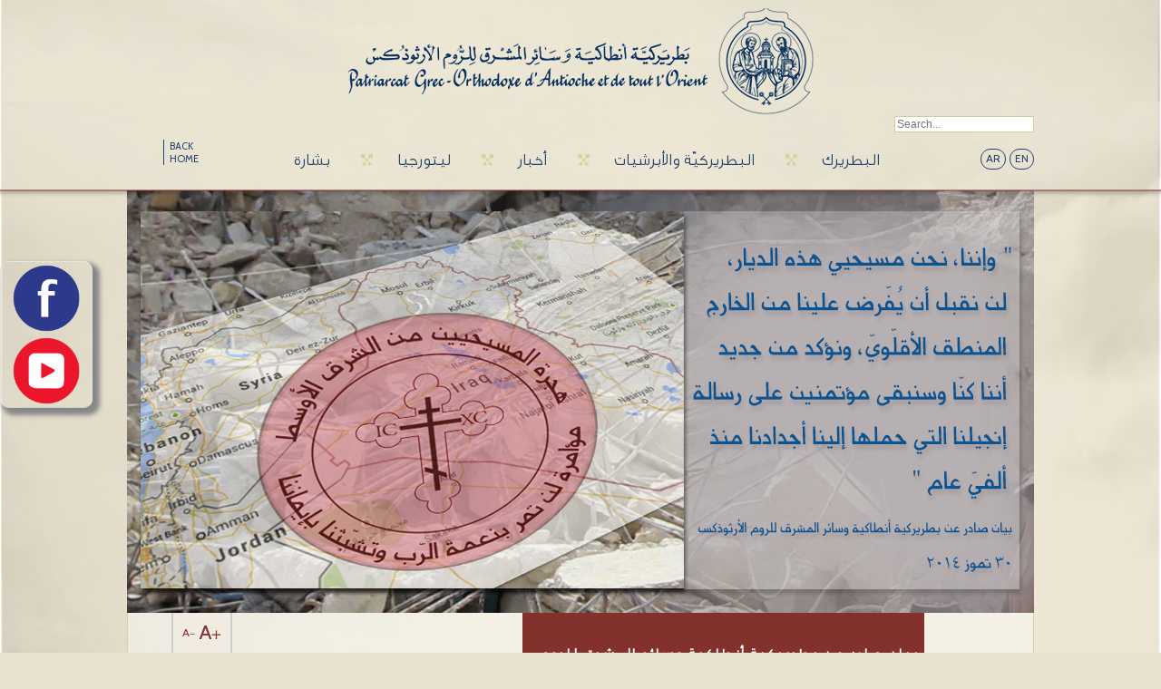

--- FILE ---
content_type: text/html; charset=utf-8
request_url: https://antiochpatriarchate.org/ar/page/%EF%BF%BD%EF%BF%BD%EF%BF%BD%EF%BF%BD%EF%BF%BD%EF%BF%BD%EF%BF%BD%EF%BF%BD-%EF%BF%BD%EF%BF%BD%EF%BF%BD%EF%BF%BD%EF%BF%BD%EF%BF%BD%EF%BF%BD%EF%BF%BD-%EF%BF%BD%EF%BF%BD%EF%BF%BD%EF%BF%BD-%EF%BF%BD%EF%BF%BD%EF%BF%BD%EF%BF%BD%EF%BF%BD%EF%BF%BD%EF%BF%BD%EF%BF%BD%EF%BF%BD%EF%BF%BD%EF%BF%BD%EF%BF%BD%EF%BF%BD%EF%BF%BD%EF%BF%BD%EF%BF%BD-%EF%BF%BD%EF%BF%BD%EF%BF%BD%EF%BF%BD%EF%BF%BD%EF%BF%BD%EF%BF%BD%EF%BF%BD%EF%BF%BD%EF%BF%BD%EF%BF%BD%EF%BF%BD%EF%BF%BD%EF%BF%BD-%EF%BF%BD%EF%BF%BD%EF%BF%BD%EF%BF%BD%EF%BF%BD%EF%BF%BD%EF%BF%BD%EF%BF%BD%EF%BF%BD%EF%BF%BD-%EF%BF%BD%EF%BF%BD%EF%BF%BD%EF%BF%BD%EF%BF%BD%EF%BF%BD%EF%BF%BD%EF%BF%BD%EF%BF%BD%EF%BF%BD%EF%BF%BD%EF%BF%BD-%EF%BF%BD%EF%BF%BD%EF%BF%BD%EF%BF%BD%EF%BF%BD%EF%BF%BD%EF%BF%BD%EF%BF%BD%EF%BF%BD%EF%BF%BD-%EF%BF%BD%EF%BF%BD%EF%BF%BD%EF%BF%BD%EF%BF%BD%EF%BF%BD%EF%BF%BD%EF%BF%BD%EF%BF%BD%EF%BF%BD%EF%BF%BD%EF%BF%BD%EF%BF%BD%EF%BF%BD%EF%BF%BD%EF%BF%BD%EF%BF%BD%EF%BF%BD/674/
body_size: 6613
content:
<!DOCTYPE html>
<!--[if lt IE 7]>      <html class="no-js lt-ie9 lt-ie8 lt-ie7"> <![endif]-->
<!--[if IE 7]>         <html class="no-js lt-ie9 lt-ie8"> <![endif]-->
<!--[if IE 8]>         <html class="no-js lt-ie9"> <![endif]-->
<!--[if gt IE 8]><!--> <html class="no-js"> <!--<![endif]-->
<head>
    <meta charset="utf-8">
    <meta http-equiv="X-UA-Compatible" content="IE=edge,chrome=1">

    <title>بيان صادر عن بطريركية أنطاكية وسائر المشرق للروم الأرثوذكس - Greek Orthodox Patriarchate of Antioch and All the East</title>

    <meta name="description" content="">
    <meta name="keywords" content="">
<link rel="shortcut icon" href="/favicon.ico" type="image/x-icon" />

    <meta name="viewport" content="width=1200" />


    <link href="https://fonts.googleapis.com/css?family=Cabin:400,500" rel='stylesheet' type='text/css'>
    <link rel="stylesheet" href="/css/normalize.css"  media='all'>
    <link rel="stylesheet" href="/css/main.css?v3" media='all'>
    <link rel="stylesheet" href="/js/colorbox.css"  media='all'>
    <link rel="stylesheet" href="/js/bjqs.css"  media='all'>
    <link rel="stylesheet" href="/js/shadowbox/shadowbox.css"  media='all'>
    <link rel="stylesheet" href="/css/main.ar.css?v5">

    <script src="/js/vendor/jquery.min.1.7.2.js"></script>
    <script src="/js/vendor/modernizr-2.6.2.min.js"></script>
    <script src="/js/bjqs-1.3.min.js"></script>

    
<meta property="og:title" content=" بيان صادر عن بطريركية أنطاكية وسائر المشرق للروم الأرثوذكس" />
<meta property="og:type" content="website" />
<meta property="og:site_name" content="Antioch" />
<meta property="og:image" content="http://www.antiochpatriarchate.org/images/pages/image2014-07-30-04-04-42.jpg" />
<meta property="og:description" content = "بيان صادر عن بطريركية أنطاكية وسائر المشرق للروم الأرثوذكس
وسط كلّ ما يجري في منطقة الشرق الأوسط من خراب وفي خضم الأحداث الأخيرة التي تنال من المسيحيين ومن غيرهم تهجيراً وقتلاً، ووسط أحداث سوريا…" />
<meta property="og:url" content = "http://antiochpatriarchate.org/ar/page/%EF%BF%BD%EF%BF%BD%EF%BF%BD%EF%BF%BD%EF%BF%BD%EF%BF%BD%EF%BF%BD%EF%BF%BD-%EF%BF%BD%EF%BF%BD%EF%BF%BD%EF%BF%BD%EF%BF%BD%EF%BF%BD%EF%BF%BD%EF%BF%BD-%EF%BF%BD%EF%BF%BD%EF%BF%BD%EF%BF%BD-%EF%BF%BD%EF%BF%BD%EF%BF%BD%EF%BF%BD%EF%BF%BD%EF%BF%BD%EF%BF%BD%EF%BF%BD%EF%BF%BD%EF%BF%BD%EF%BF%BD%EF%BF%BD%EF%BF%BD%EF%BF%BD%EF%BF%BD%EF%BF%BD-%EF%BF%BD%EF%BF%BD%EF%BF%BD%EF%BF%BD%EF%BF%BD%EF%BF%BD%EF%BF%BD%EF%BF%BD%EF%BF%BD%EF%BF%BD%EF%BF%BD%EF%BF%BD%EF%BF%BD%EF%BF%BD-%EF%BF%BD%EF%BF%BD%EF%BF%BD%EF%BF%BD%EF%BF%BD%EF%BF%BD%EF%BF%BD%EF%BF%BD%EF%BF%BD%EF%BF%BD-%EF%BF%BD%EF%BF%BD%EF%BF%BD%EF%BF%BD%EF%BF%BD%EF%BF%BD%EF%BF%BD%EF%BF%BD%EF%BF%BD%EF%BF%BD%EF%BF%BD%EF%BF%BD-%EF%BF%BD%EF%BF%BD%EF%BF%BD%EF%BF%BD%EF%BF%BD%EF%BF%BD%EF%BF%BD%EF%BF%BD%EF%BF%BD%EF%BF%BD-%EF%BF%BD%EF%BF%BD%EF%BF%BD%EF%BF%BD%EF%BF%BD%EF%BF%BD%EF%BF%BD%EF%BF%BD%EF%BF%BD%EF%BF%BD%EF%BF%BD%EF%BF%BD%EF%BF%BD%EF%BF%BD%EF%BF%BD%EF%BF%BD%EF%BF%BD%EF%BF%BD/674/" />

<style>
#LeftSocialDiv {
  	width: 100px;
	height: 160px;
  	z-index: 10;

        border: 1px solid;
        border-color: #e5e6e9 #dfe0e4 #d0d1d5;
        -webkit-border-radius: 10px;
        border-radius: 10px;
        box-shadow: 5px 5px 5px 3px #888888;

	position: fixed;
	left: 0px;
	top: 40%;
}

#LeftSocialDiv img {
	margin: auto auto;
	display: block;
	width: 80px;
	height: 80px;
}

</style>
</head>

<body>
<!--<img src="img/main-bg.jpg" alt="" id="background" />-->

<div id="LeftSocialDiv">
	<a target='_blank' href="https://www.facebook.com/Antiochpatriarchate.org"><img src="https://antiochpatriarchate.org/img/facebook-sociocon.png" alt="Facebook Link Icon" title="Facebook Link Icon"/></a>
	<a target='_blank' href="https://www.youtube.com/user/AntiochPatriarchate1"><img src="https://antiochpatriarchate.org/img/youtube-sociocon.png" alt="Youtube Link Icon" title="Youtube Link Icon" /></a>
</div>


<section class="main-container">
<section class="wrapper">

<header>
        <div class="logo"><a href="/home/"><img src='/img/logo_ar.png' /></a></div>
    <nav>
        <div class="wrapper-1000 clearfix">
            <ul class="clearfix" style='padding:0;width:920px;'>
                                <li><a href="/ar/home/">BACK HOME</a></li>

                <li  class="menu"><a href="#main_submenu_5">بشارة</a></li><li  class="menu"><a href="#main_submenu_1">ليتورجيا</a></li><li  class="menu"><a href="#main_submenu_3">أخبار </a></li><li  class="menu"><a href="#main_submenu_4">البطريركيّة والأبرشيات</a></li><li style="background:none;" class="menu"><a href="#main_submenu_2">البطريرك</a></li>                <li class='langs'>
                    <div class="clearfix">
                        <span><a href="/ar/page/%EF%BF%BD%EF%BF%BD%EF%BF%BD%EF%BF%BD%EF%BF%BD%EF%BF%BD%EF%BF%BD%EF%BF%BD-%EF%BF%BD%EF%BF%BD%EF%BF%BD%EF%BF%BD%EF%BF%BD%EF%BF%BD%EF%BF%BD%EF%BF%BD-%EF%BF%BD%EF%BF%BD%EF%BF%BD%EF%BF%BD-%EF%BF%BD%EF%BF%BD%EF%BF%BD%EF%BF%BD%EF%BF%BD%EF%BF%BD%EF%BF%BD%EF%BF%BD%EF%BF%BD%EF%BF%BD%EF%BF%BD%EF%BF%BD%EF%BF%BD%EF%BF%BD%EF%BF%BD%EF%BF%BD-%EF%BF%BD%EF%BF%BD%EF%BF%BD%EF%BF%BD%EF%BF%BD%EF%BF%BD%EF%BF%BD%EF%BF%BD%EF%BF%BD%EF%BF%BD%EF%BF%BD%EF%BF%BD%EF%BF%BD%EF%BF%BD-%EF%BF%BD%EF%BF%BD%EF%BF%BD%EF%BF%BD%EF%BF%BD%EF%BF%BD%EF%BF%BD%EF%BF%BD%EF%BF%BD%EF%BF%BD-%EF%BF%BD%EF%BF%BD%EF%BF%BD%EF%BF%BD%EF%BF%BD%EF%BF%BD%EF%BF%BD%EF%BF%BD%EF%BF%BD%EF%BF%BD%EF%BF%BD%EF%BF%BD-%EF%BF%BD%EF%BF%BD%EF%BF%BD%EF%BF%BD%EF%BF%BD%EF%BF%BD%EF%BF%BD%EF%BF%BD%EF%BF%BD%EF%BF%BD-%EF%BF%BD%EF%BF%BD%EF%BF%BD%EF%BF%BD%EF%BF%BD%EF%BF%BD%EF%BF%BD%EF%BF%BD%EF%BF%BD%EF%BF%BD%EF%BF%BD%EF%BF%BD%EF%BF%BD%EF%BF%BD%EF%BF%BD%EF%BF%BD%EF%BF%BD%EF%BF%BD/674/">AR</a></span>
<span><a href="/en/page/%EF%BF%BD%EF%BF%BD%EF%BF%BD%EF%BF%BD%EF%BF%BD%EF%BF%BD%EF%BF%BD%EF%BF%BD-%EF%BF%BD%EF%BF%BD%EF%BF%BD%EF%BF%BD%EF%BF%BD%EF%BF%BD%EF%BF%BD%EF%BF%BD-%EF%BF%BD%EF%BF%BD%EF%BF%BD%EF%BF%BD-%EF%BF%BD%EF%BF%BD%EF%BF%BD%EF%BF%BD%EF%BF%BD%EF%BF%BD%EF%BF%BD%EF%BF%BD%EF%BF%BD%EF%BF%BD%EF%BF%BD%EF%BF%BD%EF%BF%BD%EF%BF%BD%EF%BF%BD%EF%BF%BD-%EF%BF%BD%EF%BF%BD%EF%BF%BD%EF%BF%BD%EF%BF%BD%EF%BF%BD%EF%BF%BD%EF%BF%BD%EF%BF%BD%EF%BF%BD%EF%BF%BD%EF%BF%BD%EF%BF%BD%EF%BF%BD-%EF%BF%BD%EF%BF%BD%EF%BF%BD%EF%BF%BD%EF%BF%BD%EF%BF%BD%EF%BF%BD%EF%BF%BD%EF%BF%BD%EF%BF%BD-%EF%BF%BD%EF%BF%BD%EF%BF%BD%EF%BF%BD%EF%BF%BD%EF%BF%BD%EF%BF%BD%EF%BF%BD%EF%BF%BD%EF%BF%BD%EF%BF%BD%EF%BF%BD-%EF%BF%BD%EF%BF%BD%EF%BF%BD%EF%BF%BD%EF%BF%BD%EF%BF%BD%EF%BF%BD%EF%BF%BD%EF%BF%BD%EF%BF%BD-%EF%BF%BD%EF%BF%BD%EF%BF%BD%EF%BF%BD%EF%BF%BD%EF%BF%BD%EF%BF%BD%EF%BF%BD%EF%BF%BD%EF%BF%BD%EF%BF%BD%EF%BF%BD%EF%BF%BD%EF%BF%BD%EF%BF%BD%EF%BF%BD%EF%BF%BD%EF%BF%BD/674/">EN</a></span>
<!--<span><a href="/fr/page/%EF%BF%BD%EF%BF%BD%EF%BF%BD%EF%BF%BD%EF%BF%BD%EF%BF%BD%EF%BF%BD%EF%BF%BD-%EF%BF%BD%EF%BF%BD%EF%BF%BD%EF%BF%BD%EF%BF%BD%EF%BF%BD%EF%BF%BD%EF%BF%BD-%EF%BF%BD%EF%BF%BD%EF%BF%BD%EF%BF%BD-%EF%BF%BD%EF%BF%BD%EF%BF%BD%EF%BF%BD%EF%BF%BD%EF%BF%BD%EF%BF%BD%EF%BF%BD%EF%BF%BD%EF%BF%BD%EF%BF%BD%EF%BF%BD%EF%BF%BD%EF%BF%BD%EF%BF%BD%EF%BF%BD-%EF%BF%BD%EF%BF%BD%EF%BF%BD%EF%BF%BD%EF%BF%BD%EF%BF%BD%EF%BF%BD%EF%BF%BD%EF%BF%BD%EF%BF%BD%EF%BF%BD%EF%BF%BD%EF%BF%BD%EF%BF%BD-%EF%BF%BD%EF%BF%BD%EF%BF%BD%EF%BF%BD%EF%BF%BD%EF%BF%BD%EF%BF%BD%EF%BF%BD%EF%BF%BD%EF%BF%BD-%EF%BF%BD%EF%BF%BD%EF%BF%BD%EF%BF%BD%EF%BF%BD%EF%BF%BD%EF%BF%BD%EF%BF%BD%EF%BF%BD%EF%BF%BD%EF%BF%BD%EF%BF%BD-%EF%BF%BD%EF%BF%BD%EF%BF%BD%EF%BF%BD%EF%BF%BD%EF%BF%BD%EF%BF%BD%EF%BF%BD%EF%BF%BD%EF%BF%BD-%EF%BF%BD%EF%BF%BD%EF%BF%BD%EF%BF%BD%EF%BF%BD%EF%BF%BD%EF%BF%BD%EF%BF%BD%EF%BF%BD%EF%BF%BD%EF%BF%BD%EF%BF%BD%EF%BF%BD%EF%BF%BD%EF%BF%BD%EF%BF%BD%EF%BF%BD%EF%BF%BD/674/">FR</a></span>-->                    </div>
                </li>
            </ul>

            <!--
            <div class='searchBar searchBarMain' style='top:-28px!important'>
                <a onclick='//displayNewsletterPopup();return false;' href='http://eepurl.com/LyBU9' target="_blank" style='font-size:14px;padding-right: 2px;'>انقر هنا للتسجيل <</a>
            </div>
            -->
            <div class='searchBar searchBarMain'>
                <form action='/ar/search/' method='post'><input type='hidden' name='section' value='search' /><input placeholder='Search...' type='text' name='searchKey' /></form>
            </div>


        </div>
    </nav>
</header>
<div class='header-bottom-border'> </div>

<div class="wrapper-1000 clearfix submenu-container">
    <div class='submenu' align="center">
        <div id='main_submenu_5' class='content' style='display:none'><ul><li><a href='/ar/category/حقائق-إيمانية/123/'>حقائق إيمانيّة</a></li><li><a href='/ar/category/شرح-أيقونات/24/'>شرح أيقونات</a></li><li><a href='/ar/category/أعياد-سيدية/87/'>أعياد سيّدية</a></li></ul><ul><li><a href='/ar/category/برنامج-صوم-٢٠١٦/138/'> برنامج صوم ٢٠١٦</a></li><li><a href='/ar/category/شوفوا-للأهل/141/'>شوفوا_للأهل#</a></li><li><a href='/ar/gallery/list/بشارة/5/'>مكتبة الصور</a></li></ul><ul><li><a href='/ar/video/list/بشارة/5/'>مكتبة الفيديو</a></li></ul></div><div id='main_submenu_1' class='content' style='display:none'><ul><li><a href='/ar/category/الأسرار/156/'>الأسرار</a></li><li><a href='/ar/category/تيبيكون/131/'>تيبيكون</a></li><li><a href='/ar/category/قديسون/115/'>قدّيسون</a></li></ul><ul><li><a href='/ar/category/شرح-صلوات/129/'>شرح صلوات</a></li><li><a href='/ar/category/شروحات-التريودي/121/'>شروحات التريودي</a></li><li><a href='/ar/category/الليتورجيا-والكتاب-المقدس/114/'>الليتورجيا والكتاب المقدّس</a></li></ul><ul><li><a href='/ar/category/شروحات-البندكستاري/126/'>شروحات البندكستاري</a></li><li><a href='/ar/gallery/list/ليتورجيا/1/'>مكتبة الصور</a></li><li><a href='/ar/video/list/ليتورجيا/1/'>مكتبة الفيديو</a></li></ul></div><div id='main_submenu_3' class='content' style='display:none'><ul><li><a href='/ar/category/أخبار/9/'>أخبار</a></li><li><a href='/ar/category/المؤتمر-الأنطاكي/124/'>المؤتمر الأنطاكي</a></li><li><a href='/ar/gallery/list/أخبار/3/'>مكتبة الصور</a></li></ul><ul><li><a href='/ar/video/list/أخبار/3/'>مكتبة الفيديو</a></li></ul></div><div id='main_submenu_4' class='content' style='display:none'><ul><li><a href='/ar/category/بطريركية-أنطاكية-وسائر-المشرق/70/'>بطريركيّة أنطاكية وسائر المشرق</a></li><li><a href='/ar/category/المجمع-المقدس/109/'>المجمع المقدّس</a></li><li><a href='/ar/category/الأبرشيات/64/'>الأبرشيات</a></li></ul><ul><li><a href='/ar/category/الأساقفة-المعاونون/37/'>الأساقفة المعاونون</a></li><li><a href='/ar/category/الأساقفة-المتقاعدون/137/'>الأساقفة المتقاعدون</a></li><li><a href='/ar/gallery/list/البطريركية-والأبرشيات/4/'>مكتبة الصور</a></li></ul><ul><li><a href='/ar/video/list/البطريركية-والأبرشيات/4/'>مكتبة الفيديو</a></li></ul></div><div id='main_submenu_2' class='content' style='display:none'><ul><li><a href='/ar/category/السيرة-الذاتية/1/'>السيرة الذاتية</a></li><li><a href='/ar/category/إنتخابه-بطريركا-والتنصيب/2/'>إنتخابه بطريركًا والتنصيب</a></li><li><a href='/ar/category/عظات-وكلمات-البطريرك/3/'>عظات وكلمات البطريرك</a></li></ul><ul><li><a href='/ar/category/رسائل-عامة-ومعايدات/4/'>رسائل عامة ومعايدات</a></li><li><a href='/ar/category/بيانات-ونداءات/31/'>بيانات ونداءات</a></li><li><a href='/ar/gallery/list/البطريرك/2/'>مكتبة الصور</a></li></ul><ul><li><a href='/ar/video/list/البطريرك/2/'>مكتبة الفيديو</a></li></ul></div>
        <div class="nav-arrow-container"> <a href="#" class="nav-arrow down"> </a> </div>
    </div>
</div>

    <!-- End of Header -->
<div class="page-content">
<div class="wrapper-1000 single">
                <div style='height:466px'><img src="https://www.antiochpatriarchate.org/images/thumbs/image.php?width=1000&amp;height=466&amp;cropratio=1000:466&amp;image=//images/pages/image2014-07-30-04-04-42.jpg" class="banner-image" /></div>
                <div class="main-content clearfix">
        <h1 class="title"> بيان صادر عن بطريركية أنطاكية وسائر المشرق للروم… </h1>
        <div class="content-details" id='mainText'>
            <h2><ul class="breadcrumb"><li >البطريرك </li><li class="divider">&raquo;</li><li ><a href="/ar/category/31/">بيانات ونداءات</a></li><li class="divider">&raquo;</li><li  class="active" ><a href="/ar/page/674/"> بيان صادر عن بطريركية أنطاكية وسائر المشرق للروم الأرثوذكس</a></li></ul></h2>
            <ul class="resizer">
                <li class="small"><a class='decreaseFont' style="font-size:12px" href="#">A-</a></li>
                <li class="large"><a class='increaseFont' style="font-size:22px;" href="#">A+</a></li>
            </ul>

            <!--            <div class='searchBar'>-->
            <!--                <form action='archive.php' method='get'><input type='hidden' name='section' value='search' /><input placeholder='Search...' type='text' name='searchKey' /></form>-->
            <!--            </div>-->


                        <div>
                <div>
                                    </div>
                <div style='height:70px'>
                    <a target='_blank' href='/ar/print/page/674/' class='media print' onclick=''><br /><span>طباعة</span></a>
                </div>
                <br class='clear' />
                <br class='clear' />
                
                <div style='display:none' id='audio'>
                    <div style='color:#000'>
                                            </div>
                </div>

                <div style='margin-bottom:15px'>2014-07-30</div>                <p dir="rtl"><br /><strong>بيان صادر عن بطريركية أنطاكية وسائر المشرق للروم الأرثوذكس</strong><br /><br /></p>
<p dir="rtl">وسط كلّ ما يجري في منطقة الشرق الأوسط من خراب وفي خضم الأحداث الأخيرة التي تنال من المسيحيين ومن غيرهم تهجيراً وقتلاً، ووسط أحداث سوريا واستباحة غزة، تطالعنا بعض الأوساط الرسمية الناطقة باسم بعض حكومات الغرب من فترة لأخرى بتصريحات و"دراسات" هنا وهناك، لتتباكى وتتضامن مع مسيحيي هذه الرقعة أو تلك، وتصف أوضاعهم بشكل يشجّع على ترسيخ المنطق الأقلّويّ.</p>
<p dir="rtl">لكن جديد هذه التصريحات هو ما أتى مؤخراً بشأن استعداد الحكومة الفرنسية لاستقبال المسيحيين العراقيين ومنحهم اللجوء السياسي، ودراسة صادرة عن وزارة الخارجيّة الأميركيّة تصف حضور المسيحيين في الشرق الأوسط على أنّه "ظلّ ما كان عليه سابقًا".</p>
<p dir="rtl">يهمّنا في بطريركية أنطاكية وسائر المشرق للروم الأرثوذكس أن نؤكّد أن الأوضاع القاسية في الشرق لا تبرر أن يتّخذ البعض من الظرف القائم "حصان طرواده"، لإفراغ الشرق من مسيحييه ولتصوير ما يتعرّض له المسيحيين في المشرق كمشابه لما يحدث في أماكن أخرى من العالم للأقلّيات الدينيّة أو العرقيّة.</p>
<p dir="rtl">نحن نعتقد أن مساعدة المشرقيين، ومنهم المسيحيون والمسلمون، تكون أولاً بقطع دابر الإرهاب في ديارهم الأم وبالكف عن تغذية حركات التطرّف والتكفير التي يعرف الجميع مصادر تمويلها والدول والحكومات التي تقدم لها الدعم المعنوي واللوجستي والعسكري ومن خلال تحالفات دوليّة غير مُعْلنة.</p>
<p dir="rtl">إن خير وسيلة لمساعدة مسيحيي المشرق ومسلميه تكون بالدفع نحو إحلال السلام فيه وذلك بالحوار والحلول السياسية، والرفض العمليّ لكلّ ما يغذّي أسباب وجود هذا التطرّف، وربما يكون من أهمّها الظلم اللاحق بالشعب الفلسطينيّ، وباعتماد إعلام منصف يظهر دور المسيحيين الفاعل في حياة أوطانهم بعيدًا عن كل تعداد بشريّ.</p>
<p dir="rtl">نقولها للجميع، إن الحاضنة الوحيدة لمسيحيي هذه الديار ولمسلميها هي أرضهم وأوطانهم التي عاشوا فيها جنباً إلى جنب منذ قرون، وصنعوا فيها حضارة تميّزت بالشراكة الحقيقيّة ونقلت إلى العالم الغربي التراث الإنساني وزادت عليه.</p>
<p dir="rtl">وإننا، نحن مسيحيي هذه الديار، لن نقبل أن يُفّرض علينا من الخارج المنطق الأقلّويّ، ونؤكد من جديد أننا كنّا وسنبقى مؤتمنين على رسالة إنجيلنا التي حملها إلينا أجدادنا منذ ألفيّ عام، وهؤلاء الأجداد أوصلوها لنا محتملين ضيقاتٍ عدة، والبذرة التي سُلمت لنا في المشرق سنحفظها فيه وننمّيها ونبقى أوفياء لها.</p>
                                <div style='text-align: center;margin:50px 0 60px 0;'><img src='/img/end.png' /></div>
                <div id="example5">
    <div id="shareme"  data-text="Greek Orthodox Patriarchate of Antioch and All the East"></div>
</div>



<br />
                <br />
            </div>
        </div>
        <!--<div class="more">
        <a href="archive.php?section=page&parentCategory=31">Archive</a>
        </div>-->
    </div>

    <ul class="list-2">
    <li><div class='img-container'><div class='img-content'><a href='/ar/page/البطريرك يوحنا العاشر يستقبل القائم بأعمال سفارة ألمانيا في سوريا/3043/'><img src='https://www.antiochpatriarchate.org/images/thumbs/image.php?width=185&amp;height=185&amp;cropratio=185:185&amp;image=//images/pages/615781124-1304882418348844-7978360953168737435-n2026-01-21-11-17-21.jpg' /></a></div></div><a href='/ar/page/البطريرك يوحنا العاشر يستقبل القائم بأعمال سفارة ألمانيا في سوريا/3043/'><h2>2026-01-14</h2><p>البطريرك يوحنا العاشر يستقبل…</p></a></li><li><div class='img-container'><div class='img-content'><a href='/ar/page/لبطريرك يوحنا العاشر يستقبل البطريرك يوسف العبسي/3046/'><img src='https://www.antiochpatriarchate.org/images/thumbs/image.php?width=185&amp;height=185&amp;cropratio=185:185&amp;image=//images/pages/615398741-1305837464920006-6953809294316040228-n2026-01-21-11-23-05.jpg' /></a></div></div><a href='/ar/page/لبطريرك يوحنا العاشر يستقبل البطريرك يوسف العبسي/3046/'><h2>2026-01-15</h2><p>لبطريرك يوحنا العاشر يستقبل…</p></a></li><li><div class='img-container'><div class='img-content'><a href='/ar/page/استقبال وفد من أبرشية حلب في الدار البطريركية/3045/'><img src='https://www.antiochpatriarchate.org/images/thumbs/image.php?width=185&amp;height=185&amp;cropratio=185:185&amp;image=//images/pages/617039613-1305790401591379-9009460488748514312-n2026-01-21-11-21-00.jpg' /></a></div></div><a href='/ar/page/استقبال وفد من أبرشية حلب في الدار البطريركية/3045/'><h2>2026-01-15</h2><p>استقبال وفد من أبرشية حلب في…</p></a></li><li><div class='img-container'><div class='img-content'><a href='/ar/page/جناز الأب دانيال نعمة/3047/'><img src='https://www.antiochpatriarchate.org/images/thumbs/image.php?width=185&amp;height=185&amp;cropratio=185:185&amp;image=//images/pages/615167937-1307800014723751-7691211846411709710-n2026-01-21-11-25-57.jpg' /></a></div></div><a href='/ar/page/جناز الأب دانيال نعمة/3047/'><h2>2026-01-17</h2><p>جناز الأب دانيال نعمة</p></a></li><li><div class='img-container'><div class='img-content'><a href='/ar/page/سفيرة السويد في الدار البطريركيّة/3048/'><img src='https://www.antiochpatriarchate.org/images/thumbs/image.php?width=185&amp;height=185&amp;cropratio=185:185&amp;image=//images/pages/618845839-1310103854493367-6652312963663736063-n2026-01-21-11-27-14.jpg' /></a></div></div><a href='/ar/page/سفيرة السويد في الدار البطريركيّة/3048/'><h2>2026-01-19</h2><p>سفيرة السويد في الدار البطريركيّة</p></a></li>        </ul>    <br class='clear' />
</div>

<div style='display:none'>
    </div>


<!-- Start of Footer -->
<footer>
    <div class="wrapper-1000 clearfix">
        <div class="left">
            <p>&copy; Copyright Greek Orthodox Patriarchate of Antioch and All the East - All Rights Reserved | <a title='RNNLab' href="http://www.rnnlab.com">Site managed by RNNLab</a></p>
        </div>
        <div class="right" style="position:relative;">
            <ul class="clearfix">
                <li>
                    <a href='/ar/category/contact/93/' class='email'></a>
                </li>
                <li><a href="https://www.facebook.com/Antiochpatriarchate.org" target='_blank' class="fb"></a></li>
                <!--                <li><a href="#" class="twitter"></a></li>-->
                <li><a href="https://www.youtube.com/user/AntiochPatriarchate1" target='_blank' class="youtube"></a></li>
            </ul>

        </div>


    </div>
</footer>
</section>
</section>


<!--<link rel="stylesheet" type="text/css" href="/js/datatables.min.css"/>
<script type="text/javascript" src="/js/datatables.min.js"></script>
-->
<script src="/js/vendor/jquery.fullbg.min.js"></script>
<script src="/js/vendor/jquery.aw-showcase.min.js"></script>
<script src="/js/jquery.colorbox-min.js"></script>
<script src="/js/shadowbox/shadowbox.js"></script>


<script src="/js/main.js"></script>

<script type="text/javascript" src="/js/sliderkit/jquery.sliderkit.1.9.2.js"></script>
<script type="text/javascript" src="/js/sliderkit/addons/sliderkit.delaycaptions.1.1.pack.js"></script>
<script type="text/javascript" src="/js/sliderkit/addons/sliderkit.counter.1.0.pack.js"></script>
<script type="text/javascript" src="/js/sliderkit/addons/sliderkit.timer.1.0.pack.js"></script>
<script type="text/javascript" src="/js/sliderkit/addons/sliderkit.imagefx.1.0.pack.js"></script>



<script type="text/javascript">
    $(window).load(function(){ //$(window).load() must be used instead of $(document).ready() because of Webkit compatibility
        // Photo gallery > With captions
        $(".photosgallery-captions").sliderkit({
            mousewheel:false,
            keyboard:true,
            shownavitems:4,
            auto:false,
            delaycaptions:false,
            counter: true
        });
    });
</script>

<!-- End of Footer -->
<script>
    (function(i,s,o,g,r,a,m){i['GoogleAnalyticsObject']=r;i[r]=i[r]||function(){
        (i[r].q=i[r].q||[]).push(arguments)},i[r].l=1*new Date();a=s.createElement(o),
        m=s.getElementsByTagName(o)[0];a.async=1;a.src=g;m.parentNode.insertBefore(a,m)
    })(window,document,'script','//www.google-analytics.com/analytics.js','ga');

    ga('create', 'UA-46704229-1', 'antiochpatriarchate.org');
    ga('send', 'pageview');

</script>


<script type="text/javascript" src="/js/jquery.sharrre.min.js?v2"></script>
<script>
    $(document).ready(function(){
        $('#shareme').sharrre({
            share: {
                twitter: true,
                googlePlus: false,
                digg: false,
                delicious: false,
                stumbleupon: false,
                linkedin: true,
                pinterest: false,
                facebook: true,
            },

            enableHover: false,
            enableCounter: false,
            enableTracking: true
        });
    });
</script>
<style type="text/css">
    #example5{
        margin:0 auto;
        width:325px;direction:ltr;
    }
    #example5 .email{
        position:relative;
        top:-4px;
    }
    .emailShareForm input[type='text'],
    .emailShareForm textarea{
        width:325px;
    }
    .emailShareForm textarea{
        height:125px;
    }

    .emailShareForm{text-align:center;}
    .emailShareForm label {font-weight: bold;}


    .sharrre .button{
        display:inline-block;
        width:85px;
        direction:ltr;
        text-align: center;
        margin: 0 10px;
    }
</style>



<script defer src="https://static.cloudflareinsights.com/beacon.min.js/vcd15cbe7772f49c399c6a5babf22c1241717689176015" integrity="sha512-ZpsOmlRQV6y907TI0dKBHq9Md29nnaEIPlkf84rnaERnq6zvWvPUqr2ft8M1aS28oN72PdrCzSjY4U6VaAw1EQ==" data-cf-beacon='{"version":"2024.11.0","token":"b5cff6752dde48dcb0559262d026f585","r":1,"server_timing":{"name":{"cfCacheStatus":true,"cfEdge":true,"cfExtPri":true,"cfL4":true,"cfOrigin":true,"cfSpeedBrain":true},"location_startswith":null}}' crossorigin="anonymous"></script>
</body>
</html>


--- FILE ---
content_type: application/javascript
request_url: https://antiochpatriarchate.org/js/sliderkit/addons/sliderkit.imagefx.1.0.pack.js
body_size: 2183
content:
/**
 *  Slider Kit imageFx, v.1.0 (packed) - 2012/01/10
 *  http://www.kyrielles.net/sliderkit
 *  
 *  Copyright (c) 2010-2012 Alan Frog
 *  Licensed under the GNU General Public License
 *  See <license.txt> or <http://www.gnu.org/licenses/>
 *  
 *  Requires : jQuery Slider Kit v1.9+
 * 
 */
eval(function(p,a,c,k,e,r){e=function(c){return(c<a?'':e(parseInt(c/a)))+((c=c%a)>35?String.fromCharCode(c+29):c.toString(36))};if(!''.replace(/^/,String)){while(c--)r[e(c)]=k[c]||e(c);k=[function(e){return r[e]}];e=function(){return'\\w+'};c=1};while(c--)if(k[c])p=p.replace(new RegExp('\\b'+e(c)+'\\b','g'),k[c]);return p}('(p($){2e.2f.12=p(){8 k=2g,s={q:k.9.1g+\'-q\',1h:k.9.1g+\'-1i-2h\',P:k.9.1g+\'-2i-P\'},E={r:\'F\',w:2j,7:10,G:\'t\',H:\'t\',x:\'t\',1E:1F},13=1j 1k(\'t\',\'F\',\'1G\',\'1H\',\'1l\');8 l=p(a,b){8 i=a.1I;5(i==0){2k 1m}2l(i--){8 j=14.1J(14.I()*(i+1));8 c=a[i];8 d=a[j];a[i]=d;a[j]=c;b[i]=d;b[j]=c}};8 m=p(){k.1K.2m(k.1L.1M).15();k.Q.2n(k.1L.1M).1n().2o(\'J\').15();5(!k.9.1N){$(\'.\'+s.P,k.Q).15().2p()}};8 n=p(a,b,c,d){8 e=1j 1k(),B=1j 1k(),1o=1,C=0,R=16,S=0,17=\'\',T=\'\',18=\'\',U=\'\',K=0,V=\'\',19=0,1p=a.G==\'y\'?k.1a:k.1b,1q=1r(1p/a.7),$q=16,$7=$(\'.\'+s.q,k.u),1s=1p%a.7;1O(a.r){L\'1G\':a.H=\'1t\';a.x=16;M;L\'1H\':M;L\'F\':a.H=16;M;L\'1l\':5(a.x!=\'I\'&&a.x!=\'t\'){a.x=\'t\'}M}5(a.G==\'y\'){17=\'1u\';T=\'1c\';18=\'2q\';U=\'N\';V=\'O\';19=k.1b;R={O:k.1b,D:1}}v{a.G=\'t\';17=\'1c\';T=\'1u\';18=\'2r\';U=\'O\';V=\'N\';19=k.1a;R={N:k.1a,D:1}}1P(j=1;j<a.7+1;j++){$q=$7.1Q(j-1);5(1s>0){K=1q+1;1s--}v{K=1q}$q.o(17,S+\'W\').o(T,\'0\').o(U,K+\'W\').o(V,19+\'W\');$q.o(\'X-1d\',a.G==\'t\'?-S+\'W 0\':\'0 \'+ -S+\'W\');S+=K;5(a.H==\'y\'||(j%2==0&&a.H==\'1t\')){$q.o(18,\'0\');$q.o(T,\'1v\')}5(a.r==\'1l\'){e[j-1]=1r(a.7/2)-(1r(j/2)*1o);e[a.7-1]=a.7;1o*=-1}v{e[j-1]=j}B[j-1]=K}5(a.x==\'I\'){l(e,B)}v 5((a.x==\'y\'&&e[0]==1)||a.H==\'1t\'){e.y();B.y()}v 5(a.x==\'1v\'&&((d==\'+=\'&&e[0]==1)||(d==\'-=\'&&e[0]==a.7))){e.y();B.y()}k.u.o(\'X\',\'1R 1w("\'+c+\'") 1S-1T 0 0\');$7.o(a.r==\'F\'?U:V,\'0\');C=-1;8 f=1U(p(){C++;5(a.r==\'F\'){R=a.G==\'t\'?{O:B[C],D:1}:{N:B[C],D:1}}5(C==a.7){1V(f)}$7.1Q(e[C]-1).o({D:0,\'z-1e\':3,\'X-1W\':\'1w(\'+b+\')\'}).2s().1X(R,a.1E)},a.w)};k.12.1Y=p(){5(k.u.2t(\'J\').Y==0){k.1x(\'1y #2u\',k.9.1z,1)}k.9.1Z=1m;8 a=$.20({},E,k.9.1i);5(a.7<1||a.7==Z||21(a.7)){a.7=E.7}5(a.w<0||a.w==Z||21(a.w)){a.w=E.w}k.9.1A=a.w*a.7;5(k.9.1v&&k.9.22<k.9.1A){k.9.22=k.9.1A}k.2v();k.u.o({\'X\':\'1R 1w("\'+$(\'J\',k.Q).A(\'1B\')+\'") 1S-1T 0 0\',\'1d\':\'2w\',N:k.1a,O:k.1b});$(\'.\'+s.P,k.1C).o(\'z-1e\',\'4\');5($(\'.\'+s.q,k.1C).Y()<1){8 b=\'\';1P(j=1;j<a.7+1;j++){b+=\'<23 24="\'+s.q+\'" 25="2x:1c;1d:26;z-1e:3"></23>\'}k.u.2y(b)}k.u.2z(\'<a 1f="#" 24="\'+s.1h+\'" 25="1d:26;1u:0;1c:0;2A:27;z-1e:6;O:1D%;N:1D%;"></a>\')};k.12.28=p(){8 a=$(\'.\'+s.q,k.1C);5(a.Y()>0){a.28();k.u.o(\'X-1W\',\'27\');$(\'J\',k.1K).1n()}};k.2B.29=p(a,b,c){k.2a=2C;8 d=$(\'.\'+s.P,k.2b);5(d.Y()>0){d.1X({\'D\':0},1F,p(){m();d.o({\'D\':1})})}v{m()}8 e=$.20({},E,k.9.1i);5(e.r!=\'I\'&&13.2D(e.r)<0){k.1x(\'1y #2E\',k.9.1z,0);e.r=\'F\'}v{1O(e.r){L\'I\':e.r=13[14.1J(14.I()*(13.1I))];M;L\'t\':e.r=E.r;M}}8 f=$(\'.\'+s.1h,k.u),11=$(\'a:2F-2G\',k.Q);5(11.A(\'1f\')!=Z){f.A({\'1f\':11.A(\'1f\'),\'2c\':11.A(\'2c\'),\'2d\':11.A(\'2d\')}).1n()}v{f.15()}8 g=$(\'J\',k.2b).A(\'1B\');8 h=$(\'J\',k.Q).A(\'1B\');5(g==Z||h==Z){k.1x(\'1y #2H\',k.9.1z,0)}v{n(e,h,g,a);8 i=1U(p(){5($(\':2I\',k.u).Y()==0){1V(i);c();5(!k.9.1N&&!k.9.1Z){2J(p(){k.2a=1m},2K)}}},1D)}};5(k.9.2L==\'29\'){k.12.1Y()}}})(2M);',62,173,'|||||if||strips|var|options|||||||||||||||css|function|strip|fxType|csslib|default|panelsBag|else|fxDelay|stripDirection|reverse||attr|widthArr|incArr|opacity|defaults|curtain|stripOrientation|stripPosition|random|img|stripSize1Val|case|break|height|width|textbox|currPanel|animParams|stripPos1Val|stripPos2Attr|stripSize1Attr|stripSize2Attr|px|background|size|undefined||currAnchor|imageFx|fxTypes|Math|hide|null|stripPos1Attr|stripPosAttrR|stripSize2Val|domObjHeight|domObjWidth|left|position|index|href|cssprefix|imageFxAnchor|imagefx|new|Array|fountain|false|show|odd|refSize|stripSize|parseInt|gap|alternate|top|auto|url|_errorReport|ImageFx|debug|panelfxspeed|src|domObj|100|fxDuration|500|zipper|wave|length|floor|panels|cssNames|panelActive|delaycaptions|switch|for|eq|transparent|no|repeat|setInterval|clearInterval|image|animate|init|fastchange|extend|isNaN|autospeed|div|class|style|absolute|none|remove|fancy|animating|prevPanelStill|title|target|SliderKit|prototype|this|anchor|panel|60|return|while|removeClass|addClass|find|fadeIn|right|bottom|stop|children|01|_wrapPanels|relative|float|append|prepend|display|_panelTransitions|true|indexOf|02|first|child|03|animated|setTimeout|50|panelfx|jQuery'.split('|'),0,{}))

--- FILE ---
content_type: application/javascript
request_url: https://antiochpatriarchate.org/js/vendor/jquery.aw-showcase.min.js
body_size: 5669
content:
/*

Awkward Showcase - jQuery plugin 
http://www.jquery.com
http://www.awkwardgroup.com/sandbox/awkward-showcase-a-jquery-plugin
http://demo.awkwardgroup.com/showcase

Version: 1.3.0
Copyright (c) 2012 Adrian D. Alvarez (http://www.adriandalvarez.com)

This file is originally by the following & was forked from Version:1.1.1  
Copyright (C) 2011 Awkward Group (http://www.awkwardgroup.com)
Licensed under Attribution-ShareAlike 3.0 Unported
http://creativecommons.org/licenses/by-sa/3.0/

	Markup example for jQuery("#showcase").awShowcase();
 
	<div id="showcase" class="showcase">
		<!-- Each child div in #showcase represents a slide -->
		<div class="showcase-slide">
			<!-- Put the slide content in a div with the class .showcase-content -->
			<div class="showcase-content">
				<!-- If the slide contains multiple elements you should wrap them in a div with the class .showcase-content-wrapper. 
				We usually wrap even if there is only one element, because it looks better. :-) -->
				<div class="showcase-content-wrapper">
					<img src="images/01.jpg" alt="01" />
				</div>
			</div>
			<!-- Put the caption content in a div with the class .showcase-caption -->
			<div class="showcase-caption">
				The Caption
			</div>
			<!-- Put the tooltips in a div with the class .showcase-tooltips. -->
			<div class="showcase-tooltips">
				<!-- Each anchor in .showcase-tooltips represents a tooltip. The coords attribute represents the position of the tooltip. -->
				<a href="http://www.awkward.se" coords="634,130">
					<!-- The content of the anchor-tag is displayed in the tooltip. -->
					This is a tooltip that displays the anchor html in a nice way.
				</a>
				<a href="http://www.awkward.se" coords="356, 172">
					<!-- You can add multiple elements to the anchor-tag which are display in the tooltip. -->
					<img src="images/glasses.png" />
					<span style="display: block; font-weight: bold; padding: 3px 0 3px 0; text-align: center;">
						White Glasses: 500$
					</span>
				</a>
			</div>
		</div>
		<div class="showcase-slide">
			<div class="showcase-content">
				<div class="showcase-content-wrapper">
					Content...
				</div>
			</div>
		</div>
	</div>

*/

(function (jQuery) { jQuery.fn.awShowcase = function (options) { var defaults = { content_width: 700, content_height: 470, fit_to_parent: false, auto: false, interval: 3000, continuous: false, loading: true, tooltip_width: 200, tooltip_icon_width: 32, tooltip_icon_height: 32, tooltip_offsetx: 18, tooltip_offsety: 0, arrows: true, buttons: true, btn_numbers: false, keybord_keys: false, mousetrace: false, pauseonover: true, stoponclick: true, transition: 'hslide', transition_delay: 300, transition_speed: 500, show_caption: 'onload', thumbnails: false, thumbnails_position: 'outside-last', thumbnails_direction: 'vertical', thumbnails_slidex: 0, dynamic_height: false, speed_change: false, viewline: false, start_at: 0, fullscreen_width_x: 15, custom_function: null, custom_slide_function: null }; options = jQuery.extend(defaults, options); var current_id = 0; var previous_id = 0; var break_loop = false; var pause_loop = false; var myInterval = null; var showcase = jQuery(this); var showcase_width = options.content_width; var animating = false; var content_viewline_width = 10000; var animation_distance = 0; var old_animation_distance = 0; var remaining_width = 0; var content_container = jQuery(document.createElement('div')).css('overflow', 'hidden').css('position', 'relative').addClass('showcase-content-container').prependTo(showcase); if (options.fit_to_parent) { showcase_width = jQuery(showcase).width() + options.fullscreen_width_x } if (options.viewline) { options.thumbnails = false; options.dynamic_height = false; content_container.css('width', content_viewline_width); showcase.css('overflow', 'hidden'); $('.showcase-arrow-previous').hide() } var contentArray = []; var thumbnailArray = []; var content_count = 0; showcase.children('.showcase-slide').each(function () { var object = jQuery(this); content_count++; if (options.thumbnails) { var thumb = object.find('.showcase-thumbnail'); thumbnailArray.push(thumb); thumb.remove() } var object_width = object.find('.showcase-content').children().width(); var object_height = object.find('.showcase-content').children().height(); contentArray.push(object.html()); object.remove(); var new_object = getContent(content_count - 1); if (options.viewline || content_count === 1) { content_container.append(new_object) } if (options.viewline) { new_object.css('position', 'relative'); new_object.css('float', 'left'); new_object.css('width', object_width) } if (options.dynamic_height) { new_object.css('height', object_height); if (content_count === 1) { content_container.css('height', object_height) } } else { new_object.css('height', options.content_height); if (content_count === 1) { content_container.css('height', options.content_height) } } if (options.viewline || content_count === 1) { displayAnchors(new_object); displayCaption(new_object); if (options.show_caption === 'show') { jQuery(new_object).find('.showcase-caption').show() } } }); var thumb_wrapper; var thumbnailStretch = 0; var thumbnailsPerPage = 0; if (options.thumbnails) { thumb_container = jQuery('<div />'); thumb_restriction = jQuery('<div />'); thumb_wrapper = jQuery('<div />'); for (i = thumbnailArray.length - 1; i >= 0; --i) { var thumbnail = jQuery(thumbnailArray[i]).css({ 'overflow': 'hidden' }); thumbnail.attr('id', 'showcase-thumbnail-' + i); thumbnail.addClass((i === 0) ? 'active' : ''); thumbnail.click(function (a, b) { return function () { if (myInterval) { pause_loop = true; clearInterval(myInterval) } changeContent(a, b) } } (i, '')); thumb_wrapper.prepend(thumbnail) } if (options.thumbnails_position === 'outside-first' || options.thumbnails_position === 'outside-last') { if (options.thumbnails_direction !== 'horizontal') { content_container.css('float', 'left'); content_container.css('width', options.content_width); thumb_container.css('float', 'left'); thumb_container.css('height', options.content_height) } else { jQuery(thumb_wrapper).find('.showcase-thumbnail').css('float', 'left') } if (options.thumbnails_position === 'outside-last') { showcase.append(thumb_container); if (options.thumbnails_direction !== 'horizontal') { showcase.append(jQuery('<div />').addClass('clear')) } } else { showcase.prepend(thumb_container); if (options.thumbnails_direction !== 'horizontal') { showcase.append(jQuery('<div />').addClass('clear')) } } } else { thumb_container.css({ 'position': 'absolute', 'z-index': 20 }); if (options.thumbnails_direction === 'horizontal') { thumb_container.css({ 'left': 0, 'right': 0 }); jQuery(thumb_wrapper).find('.showcase-thumbnail').css('float', 'left'); jQuery(thumb_wrapper).append(jQuery('<div />').addClass('clear')); if (options.thumbnails_position === 'inside-first') { thumb_container.css('top', 0) } else { thumb_container.css('bottom', 0) } } else { thumb_container.css({ 'top': 0, 'bottom': 0 }); if (options.thumbnails_position === 'inside-first') { thumb_container.css('left', 0) } else { thumb_container.css('right', 0) } } content_container.prepend(thumb_container) } thumb_container.addClass('showcase-thumbnail-container'); thumb_container.css('overflow', 'hidden'); thumb_restriction.addClass('showcase-thumbnail-restriction'); thumb_restriction.css({ 'overflow': 'hidden', 'position': 'relative' }); if (options.thumbnails_direction === 'horizontal') { thumb_restriction.css({ 'float': 'left' }) } thumb_wrapper.addClass('showcase-thumbnail-wrapper'); if (options.thumbnails_direction === 'horizontal') { thumb_wrapper.addClass('showcase-thumbnail-wrapper-horizontal') } else { thumb_wrapper.addClass('showcase-thumbnail-wrapper-vertical') } thumb_wrapper.css('position', 'relative'); thumb_restriction.append(thumb_wrapper); thumb_container.append(thumb_restriction); var buttonBackward = jQuery('<div class="showcase-thumbnail-button-backward" />'); if (options.thumbnails_direction !== 'horizontal') { buttonBackward.html('<span class="showcase-thumbnail-vertical"><span>Up</span></span>') } else { buttonBackward.css({ 'float': 'left' }); buttonBackward.html('<span class="showcase-thumbnail-horizontal"><span>Left</span></span>') } buttonBackward.click(function () { slideThumbnailWrapper('backward', false, true) }); thumb_container.prepend(buttonBackward); var buttonForward = jQuery('<div class="showcase-thumbnail-button-forward" />'); if (options.thumbnails_direction !== 'horizontal') { buttonForward.html('<span class="showcase-thumbnail-vertical"><span>Down</span></span>') } else { buttonForward.css({ 'float': 'left' }); buttonForward.html('<span class="showcase-thumbnail-horizontal"><span>Right</span></span>') } buttonForward.click(function () { slideThumbnailWrapper('forward', false, true) }); thumb_container.append(buttonForward); var thumbnailVisibleStretch = 0; if (options.thumbnails_direction !== 'horizontal') { thumbnailVisibleStretch = getElementHeight(thumb_wrapper, false); thumbnailVisibleStretch += (getElementHeight(buttonBackward)) + (getElementHeight(buttonForward)); while (thumbnailVisibleStretch < options.content_height) { thumbnailVisibleStretch += getElementHeight(jQuery(thumbnailArray[0])); thumbnailsPerPage++ } } else { thumbnailVisibleStretch = getElementWidth(thumb_wrapper, false); thumbnailVisibleStretch += (getElementWidth(buttonBackward)) + (getElementWidth(buttonForward)); while (thumbnailVisibleStretch < showcase_width) { thumbnailVisibleStretch += getElementWidth(jQuery(thumbnailArray[0])); thumbnailsPerPage++ } } if (thumbnailsPerPage + 1 > thumbnailArray.length) { if (options.thumbnails_direction !== 'horizontal') { thumb_restriction.css('margin-top', getElementHeight(buttonBackward)) } else { thumb_restriction.css('margin-left', getElementWidth(buttonBackward)) } buttonBackward.hide(); buttonForward.hide() } if (options.thumbnails_direction !== 'horizontal') { var buttonsHeight = (getElementHeight(buttonBackward)) + (getElementHeight(buttonForward)); thumb_restriction.css('height', options.content_height - buttonsHeight) } else { var buttonsWidth = (getElementWidth(buttonBackward)) + (getElementWidth(buttonForward)); thumb_restriction.css('width', showcase_width - buttonsWidth) } if (options.thumbnails_direction === 'horizontal') { jQuery('.showcase-thumbnail').each(function () { thumbnailStretch += getElementWidth(jQuery(this)) }); thumb_wrapper.css('width', thumbnailStretch) } else { jQuery('.showcase-thumbnail').each(function () { thumbnailStretch += getElementHeight(jQuery(this)) }) } } if (options.thumbnails && options.thumbnails_position.indexOf("outside") !== -1 && options.thumbnails_direction !== 'horizontal' && !options.viewline) { showcase.css('width', showcase_width + getElementWidth(thumb_wrapper, true, false)) } else if (!options.fit_to_parent) { showcase.css('width', showcase_width) } if (content_count > 1 && options.auto) { myInterval = window.setInterval(autoChange, options.interval) } if (options.auto && options.pauseonover) { showcase.mouseenter(function () { break_loop = true; clearInterval(myInterval) }); showcase.mouseleave(function () { if (!pause_loop) { break_loop = false; myInterval = window.setInterval(autoChange, options.interval) } }) } if (options.arrows && content_count > 1) { jQuery(document.createElement('div')).addClass('showcase-arrow-previous').prependTo(showcase).click(function () { if (myInterval) { if (options.stoponclick) { pause_loop = true } clearInterval(myInterval) } changeContent((current_id === 0) ? content_count - 1 : parseInt(current_id) - 1, 'previous') }); jQuery(document.createElement('div')).addClass('showcase-arrow-next').prependTo(showcase).click(function () { if (myInterval) { if (options.stoponclick) { pause_loop = true } clearInterval(myInterval) } changeContent(current_id + 1, 'next') }); if (options.viewline) { $('.showcase-arrow-previous').hide() } } if (options.buttons && content_count > 1) { jQuery(document.createElement('div')).css('clear', 'both').addClass('showcase-button-wrapper').appendTo(showcase); i = 0; while (i < content_count) { jQuery(document.createElement('span')).attr('id', 'showcase-navigation-button-' + i).addClass((i === 0) ? 'active' : '').html((options.btn_numbers) ? parseInt(i) + 1 : '&#9679;').click(function (a, b) { return function () { if (myInterval) { if (options.stoponclick) { pause_loop = true } clearInterval(myInterval) } if ($(this).hasClass('active')) { return } else { changeContent(a, b) } } } (i, '')).appendTo(jQuery(showcase).find('.showcase-button-wrapper')); i++ } } if (options.keybord_keys) { jQuery(document).keydown(function (e) { if (options.stoponclick) { pause_loop = true } if (myInterval) clearInterval(myInterval); if (e.keyCode === 37) { changeContent((current_id === 0) ? content_count - 1 : parseInt(current_id) - 1, 'previous') } if (e.keyCode === 39) { changeContent((current_id === content_count - 1) ? 0 : parseInt(current_id) + 1, 'next') } }) } function getContent(id) { var new_content = jQuery(document.createElement('div')).attr('id', 'showcase-content-' + id).css('overflow', 'hidden').css('position', 'absolute').addClass('showcase-content').html(contentArray[id]); if (!options.viewline) { new_content.css('width', options.content_width) } if (options.fit_to_parent && !options.viewline) { new_content.css('left', (showcase_width / 2) - options.content_width / 2) } return new_content } function autoChange() { var nextID = parseInt(current_id) + 1; if (nextID === content_count && options.continuous) { nextID = 0 } else if (nextID === content_count && !options.continuous) { break_loop = true; clearInterval(myInterval) } if (!break_loop) { changeContent(nextID, 'next') } } function changeContent(id, direction) { if ((options.custom_slide_function === null) || (/^\s*$/.test(options.custom_slide_function))) { } else { var fn = window[options.custom_slide_function]; if (typeof fn === 'function') { fn(options.custom_slide_function) } } if (current_id !== id && !animating) { var obj; var obj2; var delay = 0; var i; var lrpos = (options.fit_to_parent) ? (showcase_width / 2) - (options.content_width / 2) : 0; if ((id > current_id && direction !== 'previous') || direction === 'next') { if (options.viewline) { if (current_id < content_count - 1) { if (!options.speed_change) { animating = true } updateContentViewlineWidth(); if (options.pauseonover) { window.clearInterval(myInterval) } remaining_width = 0; for (i = current_id + 1, len = content_count; i < len; ++i) { obj = addedContentArray[i]; remaining_width += obj.find('.showcase-content').children().width() } if (remaining_width > showcase_width) { old_animation_distance = animation_distance; animation_distance -= addedContentArray[current_id].find('.showcase-content').children().width() } else if ($('.showcase-arrow-next').is(':visible')) { old_animation_distance = animation_distance; animation_distance = -(content_viewline_width - (remaining_width + (showcase_width - remaining_width))); $('.showcase-arrow-next').fadeOut(300) } content_container.animate({ left: animation_distance + 'px' }, options.transition_speed, function () { animating = false }); if ($('.showcase-arrow-next').is(':visible')) { current_id++ } $('.showcase-arrow-previous').fadeIn(300) } } else { if (!options.speed_change) { animating = true } obj = jQuery(showcase).find('#showcase-content-' + parseInt(current_id)); obj2 = getContent(id); content_container.append(obj2); if (options.dynamic_height) { obj2.css('height', obj2.find('.showcase-content').children().height()) } else { obj2.css('height', options.content_height) } if (obj.find('.showcase-content').children().height() > obj2.find('.showcase-content').children().height() && options.dynamic_height) { content_container.stop(true, true).animate({ height: obj2.find('.showcase-content').children().height() }, 200); delay = 100 } if (options.transition === 'hslide') { jQuery(obj).delay(delay).animate({ left: -(options.content_width) }, options.transition_speed + options.transition_delay, function () { obj.remove() }) } else if (options.transition === 'vslide') { jQuery(obj).delay(delay).animate({ top: -(options.content_height) }, options.transition_speed + options.transition_delay, function () { obj.remove() }) } else { jQuery(obj).delay(delay).fadeOut(options.transition_speed, function () { obj.remove() }) } displayAnchors(obj, true); displayCaption(obj, true); if (options.transition === 'hslide') { obj2.css('left', showcase_width); jQuery(obj2).delay(delay).animate({ left: lrpos }, options.transition_speed, function () { displayAnchors(obj2); displayCaption(obj2); afterAnimation(obj2) }) } else if (options.transition === 'vslide') { obj2.css('top', showcase.height()); jQuery(obj2).delay(delay).animate({ top: '0px' }, options.transition_speed, function () { displayAnchors(obj2); displayCaption(obj2); afterAnimation(obj2) }) } else { obj2.css('left', lrpos); obj2.css('display', 'none'); jQuery(obj2).delay(delay).fadeIn(options.transition_speed, function () { displayAnchors(obj2); displayCaption(obj2); afterAnimation(obj2) }) } } } else if (id < current_id || direction === 'previous') { if (options.viewline) { if (current_id !== 0) { if (!options.speed_change) { animating = true } updateContentViewlineWidth(); if (options.pauseonover) { window.clearInterval(myInterval) } content_container.animate({ left: old_animation_distance + 'px' }, options.transition_speed, function () { animating = false }); animation_distance = old_animation_distance; current_id--; if (current_id === 0) { $('.showcase-arrow-previous').fadeOut(300) } old_id = current_id - 1; sub_width = jQuery(addedContentArray[old_id]).width(); old_animation_distance = old_animation_distance + sub_width } $('.showcase-arrow-next').fadeIn(300) } else { if (!options.speed_change) { animating = true } obj = jQuery(showcase).find('#showcase-content-' + parseInt(current_id)); obj2 = getContent(id); content_container.append(obj2); if (options.dynamic_height) { obj2.css('height', obj2.find('.showcase-content').children().height()) } else { obj2.css('height', options.content_height) } if (obj.find('.showcase-content').children().height() > obj2.find('.showcase-content').children().height() && options.dynamic_height) { content_container.stop(true, true).animate({ height: obj2.find('.showcase-content').children().height() }, 200); delay = 100 } if (options.transition === 'hslide') { jQuery(obj).delay(delay).animate({ left: (showcase_width) + 'px' }, options.transition_speed + options.transition_delay, function () { displayAnchors(obj, true); displayCaption(obj, true); obj.remove() }) } else if (options.transition === 'vslide') { jQuery(obj).delay(delay).animate({ top: (options.content_height) + 'px' }, options.transition_speed + options.transition_delay, function () { displayAnchors(obj, true); displayCaption(obj, true); obj.remove() }) } else { jQuery(obj).delay(delay).fadeOut(options.transition_speed, function () { displayAnchors(obj, true); displayCaption(obj, true); obj.remove() }) } if (options.transition === 'hslide') { obj2.css('left', '-' + options.content_width + 'px'); jQuery(obj2).delay(delay).animate({ left: lrpos }, options.transition_speed, function () { displayAnchors(obj2); displayCaption(obj2); afterAnimation(obj2) }) } else if (options.transition === 'vslide') { obj2.css('top', '-' + showcase.height() + 'px'); jQuery(obj2).delay(delay).animate({ top: '0px' }, options.transition_speed, function () { displayAnchors(obj2); displayCaption(obj2); afterAnimation(obj2) }) } else { obj2.css('left', lrpos); obj2.css('display', 'none'); jQuery(obj2).delay(delay).fadeIn(options.transition_speed, function () { displayAnchors(obj2); displayCaption(obj2); afterAnimation(obj2) }) } content_container.append(obj2) } } if (!options.viewline) { previous_id = current_id; current_id = id; if (options.thumbnails) { if ((current_id > previous_id && direction !== 'previous') || direction === 'next') { slideThumbnailWrapper('forward', true) } else if (current_id < previous_id || direction === 'previous') { slideThumbnailWrapper('backward', true) } } if (options.arrows) { jQuery(showcase).find('.showcase-arrow-previous').unbind('click').click(function () { if (myInterval) { if (options.stoponclick) { pause_loop = true } clearInterval(myInterval) } changeContent((current_id === 0) ? content_count - 1 : parseInt(current_id) - 1, 'previous') }); jQuery(showcase).find('.showcase-arrow-next').unbind('click').click(function () { if (myInterval) { if (options.stoponclick) { pause_loop = true } clearInterval(myInterval) } changeContent((current_id === content_count - 1) ? 0 : parseInt(current_id) + 1, 'next') }) } if (options.thumbnails) { i = 0; showcase.find('.showcase-thumbnail').each(function () { var object = jQuery(this); object.removeClass('active'); if (i === current_id) { object.addClass('active') } i++ }) } if (options.show_caption === 'show') { jQuery(obj2).find('.showcase-caption').show() } } if (options.buttons) { i = 0; showcase.find('.showcase-button-wrapper span').each(function () { var object = jQuery(this); object.removeClass('active'); if (i === current_id) { object.addClass('active') } i++ }) } if (typeof options.custom_function == 'function') { options.custom_function() } } } function afterAnimation(obj) { if (options.dynamic_height) { content_container.stop(true, true).animate({ height: obj.find('.showcase-content').children().height() }, 200) } animating = false } var thumbnailSlidePosition = 0; function slideThumbnailWrapper(direction, check, backwardforward) { var doTheSlide = true; var thumbnailHeightOrWidth = getElementHeight(jQuery(thumb_wrapper).find('.showcase-thumbnail')); if (options.thumbnails_direction === 'horizontal') { thumbnailHeightOrWidth = getElementWidth(jQuery(thumb_wrapper).find('.showcase-thumbnail')) } var multiplySlidePosition = 1; if (options.thumbnails_slidex === 0) { options.thumbnails_slidex = thumbnailsPerPage } if (check) { var thumbnailSlidePositionCopy = thumbnailSlidePosition; var thumbnailsScrolled = 0; while (thumbnailSlidePositionCopy < 0) { if (options.thumbnails_direction === 'horizontal') { thumbnailSlidePositionCopy += getElementWidth(jQuery(thumbnailArray[0])) } else { thumbnailSlidePositionCopy += getElementHeight(jQuery(thumbnailArray[0])) } thumbnailsScrolled++ } var firstVisible = thumbnailsScrolled; var lastVisible = thumbnailsPerPage + thumbnailsScrolled - 1; if (current_id >= firstVisible && current_id <= lastVisible) { doTheSlide = false } var distance; if ((current_id - lastVisible) > options.thumbnails_slidex) { distance = current_id - lastVisible; while (distance > options.thumbnails_slidex) { distance -= options.thumbnails_slidex; multiplySlidePosition++ } } else if ((firstVisible - current_id) > options.thumbnails_slidex) { distance = firstVisible - current_id; while (distance > options.thumbnails_slidex) { distance -= options.thumbnails_slidex; multiplySlidePosition++ } } else { multiplySlidePosition = 1 } } if (direction === 'forward' && doTheSlide) { if (options.thumbnails_direction === 'vertical' && options.content_height < (thumbnailStretch + thumbnailSlidePosition)) { thumbnailSlidePosition -= thumbnailHeightOrWidth * (options.thumbnails_slidex * multiplySlidePosition) } else if (options.thumbnails_direction === 'horizontal' && options.content_width < (thumbnailStretch + thumbnailSlidePosition)) { thumbnailSlidePosition -= thumbnailHeightOrWidth * (options.thumbnails_slidex * multiplySlidePosition) } else if (current_id === 0) { if (!backwardforward) { thumbnailSlidePosition = 0 } } if (options.thumbnails_direction === 'horizontal') { thumb_wrapper.animate({ left: thumbnailSlidePosition }, 300) } else { thumb_wrapper.animate({ top: thumbnailSlidePosition }, 300) } } else if (doTheSlide) { if (thumbnailSlidePosition < 0) { thumbnailSlidePosition += thumbnailHeightOrWidth * (options.thumbnails_slidex * multiplySlidePosition) } else if (current_id === content_count - 1) { if (!backwardforward) { thumbnailSlidePosition -= thumbnailHeightOrWidth * (options.thumbnails_slidex * multiplySlidePosition) } } else { thumbnailSlidePosition = 0 } if (options.thumbnails_direction === 'horizontal') { thumb_wrapper.animate({ left: thumbnailSlidePosition }, 300) } else { thumb_wrapper.animate({ top: thumbnailSlidePosition }, 300) } } } function displayCaption(container, fadeOut) { var caption = container.find('.showcase-caption'); if (!fadeOut) { if (options.show_caption === 'onload') { caption.fadeIn(300) } else if (options.show_caption === 'onhover') { jQuery(container).mouseenter(function () { caption.fadeIn(300) }); jQuery(container).mouseleave(function () { caption.stop(true, true).fadeOut(100) }) } } else { caption.stop(true, true).fadeOut(300) } } function displayAnchors(container, fadeOut) { container.find('.showcase-tooltips a').each(function () { if (!fadeOut) { var coords = jQuery(this).attr('coords'); coords = coords.split(','); jQuery(this).addClass('showcase-plus-anchor'); jQuery(this).css('position', 'absolute'); jQuery(this).css('display', 'none'); jQuery(this).css('width', options.tooltip_icon_width); jQuery(this).css('height', options.tooltip_icon_height); jQuery(this).css('left', parseInt(coords[0]) - (parseInt(options.tooltip_icon_width) / 2)); jQuery(this).css('top', parseInt(coords[1]) - (parseInt(options.tooltip_icon_height) / 2)); var content = jQuery(this).html(); jQuery(this).mouseenter(function () { animateTooltip(container, coords[0], coords[1], content) }); jQuery(this).mouseleave(function () { animateTooltip(container, coords[0], coords[1], content) }); jQuery(this).html(''); jQuery(this).fadeIn(300) } else { jQuery(this).stop(true, true).fadeOut(300) } }) } var tooltip = null; function animateTooltip(container, x, y, content) { if (tooltip === null) { tooltip = jQuery(document.createElement('div')).addClass('showcase-tooltip').css('display', 'none').css('position', 'absolute').css('max-width', options.tooltip_width).html(content); container.append(tooltip); var tooltip_paddingx = parseInt(tooltip.css('padding-right')) * 2 + parseInt(tooltip.css('border-right-width')) * 2; var tooltip_paddingy = parseInt(tooltip.css('padding-bottom')) * 2 + parseInt(tooltip.css('border-bottom-width')) * 2; lastx = parseInt(x) + tooltip.width() + tooltip_paddingx; lasty = parseInt(y) + tooltip.height() + tooltip_paddingy; if (lastx < options.content_width) { tooltip.css('left', parseInt(x) + parseInt(options.tooltip_offsetx)) } else { tooltip.css('left', (parseInt(x) - parseInt(options.tooltip_offsetx)) - (parseInt(tooltip.width()) + parseInt(options.tooltip_offsetx))) } if (lasty < options.content_height) { tooltip.css('top', parseInt(y) + parseInt(options.tooltip_offsety)) } else { tooltip.css('top', (parseInt(y) - parseInt(options.tooltip_offsety)) - (parseInt(tooltip.height()) + parseInt(tooltip_paddingy))) } tooltip.fadeIn(400) } else { tooltip.fadeOut(400); tooltip.remove(); tooltip = null } } function getElementHeight(el, incHeight, incMargin, incPadding, incBorders) { incHeight = typeof (incHeight) !== 'undefined' ? incHeight : true; incMargin = typeof (incMargin) !== 'undefined' ? incMargin : true; incPadding = typeof (incPadding) !== 'undefined' ? incPadding : true; incBorders = typeof (incBorders) !== 'undefined' ? incBorders : true; var elHeight = (incHeight) ? jQuery((el)).height() : 0; var elMargin = (incMargin) ? parseFloat(jQuery((el)).css('margin-top')) + parseFloat(jQuery(el).css('margin-bottom')) : 0; var elPadding = (incPadding) ? parseFloat(jQuery((el)).css('padding-top')) + parseFloat(jQuery(el).css('padding-bottom')) : 0; var elBorder = (incBorders) ? parseFloat(jQuery((el)).css('border-top-width')) + parseFloat(jQuery((el)).css('border-bottom-width')) : 0; elHeight += elMargin + elPadding + elBorder; return elHeight } function getElementWidth(el, incWidth, incMargin, incPadding, incBorders) { incWidth = typeof (incWidth) !== 'undefined' ? incWidth : true; incMargin = typeof (incMargin) !== 'undefined' ? incMargin : true; incPadding = typeof (incPadding) !== 'undefined' ? incPadding : true; incBorders = typeof (incBorders) !== 'undefined' ? incBorders : true; var elWidth = (incWidth) ? jQuery((el)).width() : 0; var elMargin = (incMargin) ? parseFloat(jQuery((el)).css('margin-left')) + parseFloat(jQuery(el).css('margin-right')) : 0; var elPadding = (incPadding) ? parseFloat(jQuery((el)).css('padding-left')) + parseFloat(jQuery((el)).css('padding-right')) : 0; var elBorder = (incBorders) ? parseFloat(jQuery((el)).css('border-left-width')) + parseFloat(jQuery((el)).css('border-right-width')) : 0; elWidth += elMargin + elPadding + elBorder; return elWidth } if (options.mousetrace) { var mousetrace = jQuery(document.createElement('div')).css('position', 'absolute').css('top', '0').css('background-color', '#fff').css('color', '#000').css('padding', '3px 5px').css('x-index', '30').html('X: 0 Y: 0'); showcase.append(mousetrace); var offset = showcase.offset(); content_container.mousemove(function (e) { mousetrace.html('X: ' + (e.pageX - offset.left) + ' Y: ' + (e.pageY - offset.top)) }) } if (options.start_at) { changeContent(options.start_at) } $('#awOnePageButton').click(function showInOnePage() { if ($('.view-page').is(':visible')) { var temp_container = jQuery(document.createElement('div')); temp_container.addClass('showcase-onepage'); showcase.before(temp_container); if (myInterval) { pause_loop = true; clearInterval(myInterval) } $(this).find('.view-page').hide(); $(this).find('.view-slide').show(); showcase.hide(); $.each(contentArray, function (index, value) { obj = getContent(index); obj.css('position', 'relative'); temp_container.append(obj); displayAnchors(obj); displayCaption(obj); if (options.dynamic_height) { obj.css('height', obj.find('.showcase-content').children().height()) } else { obj.css('height', options.content_height) } }); var clear = jQuery(document.createElement('div')); clear.addClass('clear'); temp_container.append(clear) } else { $('.showcase-onepage').remove(); $(this).find('.view-page').show(); $(this).find('.view-slide').hide(); showcase.show() } return false }); var addedContentArray = []; function updateContentViewlineWidth() { content_viewline_width = 0; content_container.children('div').each(function () { content_viewline_width += $(this).find('.showcase-content').children().width(); addedContentArray.push($(this)) }) } showcase.removeClass('showcase-load') } })(jQuery);